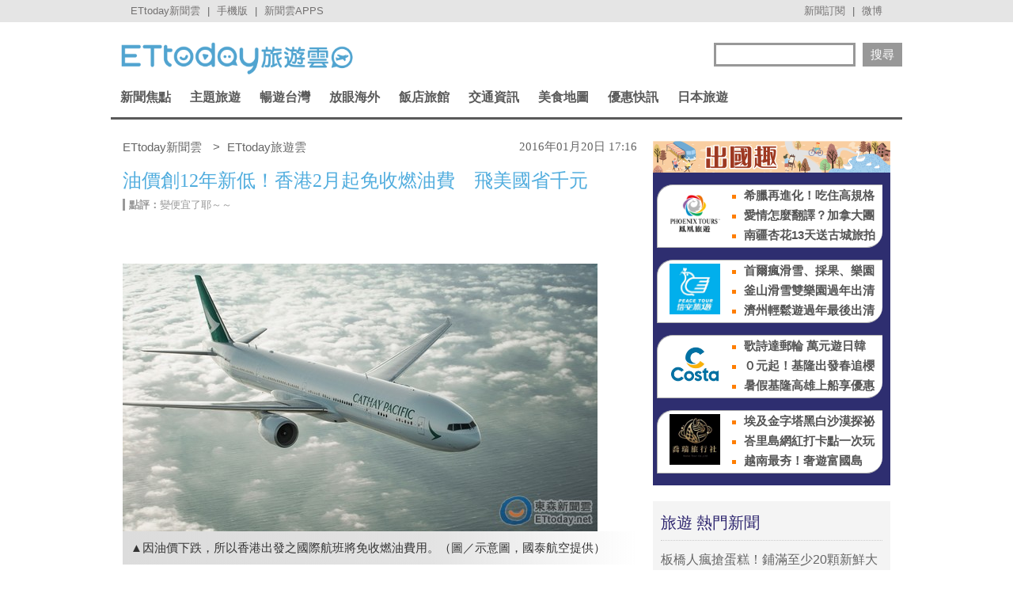

--- FILE ---
content_type: application/javascript;charset=UTF-8
request_url: https://tw.popin.cc/popin_discovery/recommend?mode=new&url=https%3A%2F%2Ftravel.ettoday.net%2Farticle%2F634457.htm&&device=pc&media=www.ettoday.net&extra=mac&agency=popin-tw&topn=50&ad=200&r_category=all&country=tw&redirect=false&uid=fd9d780ba7507e927441769915284824&info=eyJ1c2VyX3RkX29zIjoiTWFjIiwidXNlcl90ZF9vc192ZXJzaW9uIjoiMTAuMTUuNyIsInVzZXJfdGRfYnJvd3NlciI6IkNocm9tZSIsInVzZXJfdGRfYnJvd3Nlcl92ZXJzaW9uIjoiMTMxLjAuMCIsInVzZXJfdGRfc2NyZWVuIjoiMTI4MHg3MjAiLCJ1c2VyX3RkX3ZpZXdwb3J0IjoiMTI4MHg3MjAiLCJ1c2VyX3RkX3VzZXJfYWdlbnQiOiJNb3ppbGxhLzUuMCAoTWFjaW50b3NoOyBJbnRlbCBNYWMgT1MgWCAxMF8xNV83KSBBcHBsZVdlYktpdC81MzcuMzYgKEtIVE1MLCBsaWtlIEdlY2tvKSBDaHJvbWUvMTMxLjAuMC4wIFNhZmFyaS81MzcuMzY7IENsYXVkZUJvdC8xLjA7ICtjbGF1ZGVib3RAYW50aHJvcGljLmNvbSkiLCJ1c2VyX3RkX3JlZmVycmVyIjoiIiwidXNlcl90ZF9wYXRoIjoiL2FydGljbGUvNjM0NDU3Lmh0bSIsInVzZXJfdGRfY2hhcnNldCI6InV0Zi04IiwidXNlcl90ZF9sYW5ndWFnZSI6ImVuLXVzQHBvc2l4IiwidXNlcl90ZF9jb2xvciI6IjI0LWJpdCIsInVzZXJfdGRfdGl0bGUiOiIlRTYlQjIlQjklRTUlODMlQjklRTUlODklQjUxMiVFNSVCOSVCNCVFNiU5NiVCMCVFNCVCRCU4RSVFRiVCQyU4MSVFOSVBNiU5OSVFNiVCOCVBRjIlRTYlOUMlODglRTglQjUlQjclRTUlODUlOEQlRTYlOTQlQjYlRTclODclODMlRTYlQjIlQjklRTglQjIlQkIlRTMlODAlODAlRTklQTMlOUIlRTclQkUlOEUlRTUlOUMlOEIlRTclOUMlODElRTUlOEQlODMlRTUlODUlODMlMjAlN0MlMjBFVHRvZGF5JUU2JTk3JTg1JUU5JTgxJThBJUU5JTlCJUIyJTIwJTdDJTIwRVR0b2RheSVFNiU5NiVCMCVFOCU4MSU5RSVFOSU5QiVCMiIsInVzZXJfdGRfdXJsIjoiaHR0cHM6Ly90cmF2ZWwuZXR0b2RheS5uZXQvYXJ0aWNsZS82MzQ0NTcuaHRtP2Zyb209dHJhdmVsX1JlY29tbU5ld3NfbmV3c2VuZF9QQyIsInVzZXJfdGRfcGxhdGZvcm0iOiJMaW51eCB4ODZfNjQiLCJ1c2VyX3RkX2hvc3QiOiJ0cmF2ZWwuZXR0b2RheS5uZXQiLCJ1c2VyX2RldmljZSI6InBjIiwidXNlcl90aW1lIjoxNzY5OTE1Mjg0ODQzLCJmcnVpdF9ib3hfcG9zaXRpb24iOiIiLCJmcnVpdF9zdHlsZSI6IiJ9&alg=ltr&callback=_p6_a0f90d2f0699
body_size: 74043
content:
_p6_a0f90d2f0699({"author_name":null,"image":"6df65042a036d2fc148e86611325221c.jpg","common_category":["economy","fashion"],"image_url":"https://cdn2.ettoday.net/images/1395/e1395536.jpg","title":"油價創12年新低！香港2月起免收燃油費　飛美國省千元 | ETtoday旅遊雲 | ETtoday新聞雲","category":"旅遊","keyword":[],"url":"https://travel.ettoday.net/article/634457.htm","pubdate":"201601200000000000","related":[],"hot":[{"url":"https://travel.ettoday.net/article/3094180.htm","title":"走春必聽！好事神友會帶你看廟宇百年風華 | ETtoday旅遊雲 | ETtoday新聞雲","image":"72f6851cb255fb1b13a37cf4ed8f6cc7.jpg","pubdate":"202601030000000000","category":"旅遊","safe_text":true,"common_category":["entertainment","social"],"image_url":"https://cdn2.ettoday.net/images/8563/e8563382.jpg","task":"ettoday_travel_https_task","score":67},{"url":"https://travel.ettoday.net/article/3110331.htm","title":"虎航「大量取消飛日本航班」　業者致歉：內部有效資源調度 | ETtoday旅遊雲 | ETtoday新聞雲","image":"46b4b514cf1f573a574119105ab8f151.jpg","pubdate":"202601300000000000","category":"旅遊","safe_text":true,"common_category":["lifestyle","trip"],"image_url":"https://cdn2.ettoday.net/images/8369/e8369752.jpg","task":"ettoday_travel_https_task","score":29},{"url":"https://travel.ettoday.net/article/3098835.htm","title":"屏東「奇幻大津」打造魔幻光影瀑布！2月登場　每日限量1000人 | ETtoday旅遊雲 | ETtoday新聞雲","image":"1dc039b61b7c107d57870e8cbbbfd2e1.jpg","pubdate":"202601100000000000","category":"旅遊","safe_text":true,"common_category":["trip","lifestyle"],"image_url":"https://cdn2.ettoday.net/images/8574/e8574791.jpg","task":"ettoday_travel_https_task","score":3},{"url":"https://travel.ettoday.net/article/3107881.htm","title":"旅行社業績創新高「日本線占4成」　業者：旅客提前半年訂行程 | ETtoday旅遊雲 | ETtoday新聞雲","image":"6734ed082d9e790377dc4f46d210d2d8.jpg","pubdate":"202601260000000000","category":"旅遊","safe_text":true,"common_category":["trip","economy"],"image_url":"https://cdn2.ettoday.net/images/8522/e8522456.jpg","task":"ettoday_travel_https_task","score":2},{"url":"https://travel.ettoday.net/article/3096614.htm","title":"全台規模最大賞櫻盛會！九族櫻花祭「十大必玩」快存起來　從白天花海一路玩到夜櫻火舞 | ETtoday旅遊雲 | ETtoday新聞雲","image":"d77e09e4fa3ace5b5c66eba22ac5ce97.jpg","pubdate":"202601080000000000","category":"旅遊","safe_text":true,"common_category":["trip","business"],"image_url":"https://cdn2.ettoday.net/images/8571/e8571578.jpg","task":"ettoday_travel_https_task","score":1},{"url":"https://travel.ettoday.net/article/3105782.htm","title":"京都北野天滿宮「花開之庭」2月登場　走進夜間沉浸式光影幻境 | ETtoday旅遊雲 | ETtoday新聞雲","image":"ef41092b818fc772c78223db5fa07691.jpg","pubdate":"202601220000000000","category":"旅遊","safe_text":true,"common_category":["fashion","trip"],"image_url":"https://cdn2.ettoday.net/images/8593/e8593195.jpg","task":"ettoday_travel_https_task","score":1},{"url":"https://travel.ettoday.net/article/3098465.htm","title":"2026台中燈會姆明家族來了！7大展區亮點　看全台最高嚕嚕米 | ETtoday旅遊雲 | ETtoday新聞雲","image":"0737190580d947bcf192bdb8962d947b.jpg","pubdate":"202601180000000000","category":"旅遊","safe_text":true,"common_category":["trip","lifestyle"],"image_url":"https://cdn2.ettoday.net/images/8583/e8583121.jpg","task":"ettoday_travel_https_task","score":1},{"url":"https://travel.ettoday.net/article/3105857.htm","title":"雞湯桑邀東京Ramen Mitaba來台快閃　聯名泡系拉麵套餐限時開賣　 | ETtoday旅遊雲 | ETtoday新聞雲","image":"6f88d69b06c0ca055748aaf91f827f17.jpg","pubdate":"202601220000000000","category":"旅遊","safe_text":true,"common_category":["gourmet","trip"],"image_url":"https://cdn2.ettoday.net/images/8593/e8593426.jpg","task":"ettoday_travel_https_task","score":1}],"share":0,"pop":[],"ad":[{"_id":"535734512","title":"【御瑪卡】我們不敢說自己多強 但起碼能滿足你的需求","image":"https://imageaws.popin.cc/ML/abb9d8b951ad049c07f5553f3d205ad4.png","origin_url":"","url":"https://trace.popin.cc/ju/ic?tn=6e22bb022cd37340eb88f5c2f2512e40&trackingid=ce3d198f084b22a0285d9800c196f6f2&acid=33395&data=[base64]&uid=fd9d780ba7507e927441769915284824&mguid=&gprice=ozsbQQKUvyAnq7v_0i1mm_Gv3Ao0cdl18dwfBiu0FDk&pb=d","imp":"","media":"三得利健康網路商店","campaign":"4215424","nid":"535734512","imptrackers":["https://trace.popin.cc/ju/ic?tn=6e22bb022cd37340eb88f5c2f2512e40&trackingid=ce3d198f084b22a0285d9800c196f6f2&acid=33395&data=[base64]&uid=fd9d780ba7507e927441769915284824&mguid="],"clicktrackers":["https://trace.popin.cc/ju/ic?tn=6e22bb022cd37340eb88f5c2f2512e40&trackingid=ce3d198f084b22a0285d9800c196f6f2&acid=33395&data=[base64]&uid=fd9d780ba7507e927441769915284824&mguid=&gprice=ozsbQQKUvyAnq7v_0i1mm_Gv3Ao0cdl18dwfBiu0FDk&pb=d","https://a.popin.cc/popin_redirect/redirect?lp=&data=[base64]&token=ce3d198f084b22a0285d9800c196f6f2&t=1769915286460&uid=fd9d780ba7507e927441769915284824&nc=1&crypto=xLoEwmTxOeTWx_HO6inlFjKRhZrE8dZldMmjF_3_0b8="],"score":0.0026708141169455575,"score2":0.002757075,"privacy":"","trackingid":"ce3d198f084b22a0285d9800c196f6f2","c2":7.658519316464663E-4,"c3":0.0,"image_fit":true,"image_background":0,"c":6.0,"userid":"4A_迪艾思_三得利_御瑪卡"},{"_id":"535863151","title":"有感證書:御瑪卡20倍濃縮+千顆牡蠣鋅 狀態好滿意","image":"https://imageaws.popin.cc/ML/0cb9117f5bebf9ffaef09cd9eabc536e.png","origin_url":"","url":"https://trace.popin.cc/ju/ic?tn=6e22bb022cd37340eb88f5c2f2512e40&trackingid=949e3c16db575f1f20db7e69ac25ff8f&acid=33395&data=[base64]&uid=fd9d780ba7507e927441769915284824&mguid=&gprice=0EpWZAX5dvnrrtEnKYkwwJ5BVAmICCNjdBsbUFSWPVQ&pb=d","imp":"","media":"三得利健康網路商店","campaign":"4215424","nid":"535863151","imptrackers":["https://trace.popin.cc/ju/ic?tn=6e22bb022cd37340eb88f5c2f2512e40&trackingid=949e3c16db575f1f20db7e69ac25ff8f&acid=33395&data=[base64]&uid=fd9d780ba7507e927441769915284824&mguid="],"clicktrackers":["https://trace.popin.cc/ju/ic?tn=6e22bb022cd37340eb88f5c2f2512e40&trackingid=949e3c16db575f1f20db7e69ac25ff8f&acid=33395&data=[base64]&uid=fd9d780ba7507e927441769915284824&mguid=&gprice=0EpWZAX5dvnrrtEnKYkwwJ5BVAmICCNjdBsbUFSWPVQ&pb=d","https://a.popin.cc/popin_redirect/redirect?lp=&data=[base64]&token=949e3c16db575f1f20db7e69ac25ff8f&t=1769915286469&uid=fd9d780ba7507e927441769915284824&nc=1&crypto=xLoEwmTxOeTWx_HO6inlFjKRhZrE8dZldMmjF_3_0b8="],"score":0.002503324095566461,"score2":0.0025841759999999997,"privacy":"","trackingid":"949e3c16db575f1f20db7e69ac25ff8f","c2":7.178224623203278E-4,"c3":0.0,"image_fit":true,"image_background":0,"c":6.0,"userid":"4A_迪艾思_三得利_御瑪卡"},{"_id":"531583338","title":"75%男2週口碑有感！表現自己的時候 別忘記帶御瑪卡","image":"https://imageaws.popin.cc/ML/73f9e00e2afa4569a2ae7ba4c4b6a24b.png","origin_url":"","url":"https://trace.popin.cc/ju/ic?tn=6e22bb022cd37340eb88f5c2f2512e40&trackingid=007688988e2183b6cd70a42606150f2e&acid=33395&data=[base64]&uid=fd9d780ba7507e927441769915284824&mguid=&gprice=ZFrcz-Qv42mIGFlHshR5mi9TAindqCFTSJr71LIX6uU&pb=d","imp":"","media":"三得利健康網路商店","campaign":"4553582","nid":"531583338","imptrackers":["https://trace.popin.cc/ju/ic?tn=6e22bb022cd37340eb88f5c2f2512e40&trackingid=007688988e2183b6cd70a42606150f2e&acid=33395&data=[base64]&uid=fd9d780ba7507e927441769915284824&mguid="],"clicktrackers":["https://trace.popin.cc/ju/ic?tn=6e22bb022cd37340eb88f5c2f2512e40&trackingid=007688988e2183b6cd70a42606150f2e&acid=33395&data=[base64]&uid=fd9d780ba7507e927441769915284824&mguid=&gprice=ZFrcz-Qv42mIGFlHshR5mi9TAindqCFTSJr71LIX6uU&pb=d","https://a.popin.cc/popin_redirect/redirect?lp=&data=[base64]&token=007688988e2183b6cd70a42606150f2e&t=1769915286488&uid=fd9d780ba7507e927441769915284824&nc=1&crypto=xLoEwmTxOeTWx_HO6inlFjKRhZrE8dZldMmjF_3_0b8="],"score":0.00220224594241149,"score2":0.002273373,"privacy":"","trackingid":"007688988e2183b6cd70a42606150f2e","c2":6.314911297522485E-4,"c3":0.0,"image_fit":true,"image_background":0,"c":6.0,"userid":"4A_迪艾思_三得利_御瑪卡"},{"_id":"535734541","title":"年末最大檔！ 幫寒冷的冬日加溫就靠三得利御瑪卡撐腰","image":"https://imageaws.popin.cc/ML/a9a4e1f33b0e30499948e1956161da91.png","origin_url":"","url":"https://trace.popin.cc/ju/ic?tn=6e22bb022cd37340eb88f5c2f2512e40&trackingid=e9fdfbcc32916a38db58ff94fd671ad6&acid=33395&data=[base64]&uid=fd9d780ba7507e927441769915284824&mguid=&gprice=O481x7xVykltsexjuEBu3OJ64MobmUegoEspmARjQJM&pb=d","imp":"","media":"三得利健康網路商店","campaign":"4215424","nid":"535734541","imptrackers":["https://trace.popin.cc/ju/ic?tn=6e22bb022cd37340eb88f5c2f2512e40&trackingid=e9fdfbcc32916a38db58ff94fd671ad6&acid=33395&data=[base64]&uid=fd9d780ba7507e927441769915284824&mguid="],"clicktrackers":["https://trace.popin.cc/ju/ic?tn=6e22bb022cd37340eb88f5c2f2512e40&trackingid=e9fdfbcc32916a38db58ff94fd671ad6&acid=33395&data=[base64]&uid=fd9d780ba7507e927441769915284824&mguid=&gprice=O481x7xVykltsexjuEBu3OJ64MobmUegoEspmARjQJM&pb=d","https://a.popin.cc/popin_redirect/redirect?lp=&data=[base64]&token=e9fdfbcc32916a38db58ff94fd671ad6&t=1769915286497&uid=fd9d780ba7507e927441769915284824&nc=1&crypto=xLoEwmTxOeTWx_HO6inlFjKRhZrE8dZldMmjF_3_0b8="],"score":0.001891560214044053,"score2":0.001952653,"privacy":"","trackingid":"e9fdfbcc32916a38db58ff94fd671ad6","c2":5.424012779258192E-4,"c3":0.0,"image_fit":true,"image_background":0,"c":6.0,"userid":"4A_迪艾思_三得利_御瑪卡"},{"_id":"496800436","title":"2026美肌新趨勢「外泌體＋矽谷電波X」聯手，開啟高階養膚新世代","image":"https://imageaws.popin.cc/ML/10f03ededc70e4070459041fa5089738.png","origin_url":"","url":"https://trace.popin.cc/ju/ic?tn=6e22bb022cd37340eb88f5c2f2512e40&trackingid=c9839517ebec3974644aa82aecbd863a&acid=24961&data=[base64]&uid=fd9d780ba7507e927441769915284824&mguid=&gprice=SdTO4PKImFgQ4qPrACblXTH8Oyyay90cmi7g77GL1wk&pb=d","imp":"","media":"矽谷電波X","campaign":"4299028","nid":"496800436","imptrackers":["https://trace.popin.cc/ju/ic?tn=6e22bb022cd37340eb88f5c2f2512e40&trackingid=c9839517ebec3974644aa82aecbd863a&acid=24961&data=[base64]&uid=fd9d780ba7507e927441769915284824&mguid="],"clicktrackers":["https://trace.popin.cc/ju/ic?tn=6e22bb022cd37340eb88f5c2f2512e40&trackingid=c9839517ebec3974644aa82aecbd863a&acid=24961&data=[base64]&uid=fd9d780ba7507e927441769915284824&mguid=&gprice=SdTO4PKImFgQ4qPrACblXTH8Oyyay90cmi7g77GL1wk&pb=d","https://a.popin.cc/popin_redirect/redirect?lp=&data=[base64]&token=c9839517ebec3974644aa82aecbd863a&t=1769915286506&uid=fd9d780ba7507e927441769915284824&nc=1&crypto=xLoEwmTxOeTWx_HO6inlFjKRhZrE8dZldMmjF_3_0b8="],"score":0.00175390263162086,"score2":0.0018105500000000002,"privacy":"","trackingid":"c9839517ebec3974644aa82aecbd863a","c2":6.286614807322621E-4,"c3":0.0,"image_fit":true,"image_background":0,"c":4.8,"userid":"沃醫學_Sylfirm矽谷電波"},{"_id":"468023979","title":"想告別臉上肝斑？年底前聚會靠矽谷電波X養出好膚質，溫和除斑不怕復發","image":"https://imageaws.popin.cc/ML/3fb83d42f6f4bba2a8e4f13d924c7172.png","origin_url":"","url":"https://trace.popin.cc/ju/ic?tn=6e22bb022cd37340eb88f5c2f2512e40&trackingid=92fcf6a528fd6b4b0001412dabbd883a&acid=24961&data=[base64]&uid=fd9d780ba7507e927441769915284824&mguid=&gprice=91SxsjpUBXXdIf1nQ0QSsvz-d4tw4u4FYzMFA5NCV_A&pb=d","imp":"","media":"矽谷電波X","campaign":"4127143","nid":"468023979","imptrackers":["https://trace.popin.cc/ju/ic?tn=6e22bb022cd37340eb88f5c2f2512e40&trackingid=92fcf6a528fd6b4b0001412dabbd883a&acid=24961&data=[base64]&uid=fd9d780ba7507e927441769915284824&mguid="],"clicktrackers":["https://trace.popin.cc/ju/ic?tn=6e22bb022cd37340eb88f5c2f2512e40&trackingid=92fcf6a528fd6b4b0001412dabbd883a&acid=24961&data=[base64]&uid=fd9d780ba7507e927441769915284824&mguid=&gprice=91SxsjpUBXXdIf1nQ0QSsvz-d4tw4u4FYzMFA5NCV_A&pb=d","https://a.popin.cc/popin_redirect/redirect?lp=&data=[base64]&token=92fcf6a528fd6b4b0001412dabbd883a&t=1769915286515&uid=fd9d780ba7507e927441769915284824&nc=1&crypto=xLoEwmTxOeTWx_HO6inlFjKRhZrE8dZldMmjF_3_0b8="],"score":0.0015171095597442015,"score2":0.001566109,"privacy":"","trackingid":"92fcf6a528fd6b4b0001412dabbd883a","c2":4.350307281129062E-4,"c3":0.0,"image_fit":true,"image_background":0,"c":6.0,"userid":"沃醫學_Sylfirm矽谷電波"},{"_id":"661e6535324ed172b08b4568","dsp":"appier","title":"楓之谷世界 Artale，四轉開放最快的成長機會！","image":"https://cr.adsappier.com/i/074d8179-1862-4fb1-9e12-1101fc3ae133/wzL8xbd_1769050339022_0.jpeg","origin_url":"https://tw.c.appier.net/xclk?bidobjid=aaaLcI8OBtWrJ18VlsN-aQ&cid=UT1gSoEXQL-tBE-pl1JEBQ&crid=S6zSxu2iSfypZarpc317Eg&crpid=vDCJ6k6qSxulLT08yjHQeg&soid=WYaH&partner_id=0ZbOxc8zecjd&bx=Cylxwnu_706PKqwzorwQo0fx20uxoPG-uY79uqa1JLlNJYi-KYiRJbOfwHf9UYiRu1x1c8sRuqaRK4lNZLM12qu-uYOPuqa1U8Squ1x1U8A121uVo4u-uYOPJ1u_uqGxKqGsKqZ9o4lO&ui=CylYc8Myuqa1or69orfVKqMmKqIV2qaVo4lO&consent=1&ddhh=onRx","url":"https://a.popin.cc/popin_redirect/redirect?lp=https%3A%2F%2Ftw.c.appier.net%2Fxclk%3Fbidobjid%3DaaaLcI8OBtWrJ18VlsN-aQ%26cid%3DUT1gSoEXQL-tBE-pl1JEBQ%26crid%3DS6zSxu2iSfypZarpc317Eg%26crpid%3DvDCJ6k6qSxulLT08yjHQeg%26soid%3DWYaH%26partner_id%3D0ZbOxc8zecjd%26bx%3DCylxwnu_706PKqwzorwQo0fx20uxoPG-uY79uqa1JLlNJYi-KYiRJbOfwHf9UYiRu1x1c8sRuqaRK4lNZLM12qu-uYOPuqa1U8Squ1x1U8A121uVo4u-uYOPJ1u_uqGxKqGsKqZ9o4lO%26ui%3DCylYc8Myuqa1or69orfVKqMmKqIV2qaVo4lO%26consent%3D1%26ddhh%3DonRx&data=[base64]&token=777fed237b16ace9b575&t=1769915286442&uid=fd9d780ba7507e927441769915284824&crypto=xLoEwmTxOeTWx_HO6inlFjKRhZrE8dZldMmjF_3_0b8=","imp":"https://a.popin.cc/popin_redirect/redirect?lp=&data=[base64]&token=777fed237b16ace9b575&t=1769915286442&uid=fd9d780ba7507e927441769915284824&type=imp","media":"MapleStory Worlds","campaign":"661e62fd324ed12b388b4567","nid":"661e6535324ed172b08b4568","imptrackers":["https://ss-jp2.appiersig.com/winshowimg?bidobjid=aaaLcI8OBtWrJ18VlsN-aQ&cid=UT1gSoEXQL-tBE-pl1JEBQ&crid=S6zSxu2iSfypZarpc317Eg&crpid=vDCJ6k6qSxulLT08yjHQeg&soid=WYaH&partner_id=0ZbOxc8zecjd&bx=Cylxwnu_706PKqwzorwQo0fx20uxoPG-uY79uqa1JLlNJYi-KYiRJbOfwHf9UYiRu1x1c8sRuqaRK4lNZLM12qu-uYOPuqa1U8Squ1x1U8A121uVo4u-uYOPJ1u_uqGxKqGsKqZ9o4lO&ui=CylYc8Myuqa1or69orfVKqMmKqIV2qaVo4lO&consent=1&ddhh=onRx&price=0.048369168090820314","https://vst.c.appier.net/w?cid=UT1gSoEXQL-tBE-pl1JEBQ&crid=S6zSxu2iSfypZarpc317Eg&crpid=vDCJ6k6qSxulLT08yjHQeg&bidobjid=aaaLcI8OBtWrJ18VlsN-aQ&partner_id=0ZbOxc8zecjd&tracking_ns=622d4f6d43bf814&consent=1&w=1","https://gocm.c.appier.net/popin","https://abr.ge/@maplestoryworlds/appier?click_id=UT1gSoEXQL-tBE-pl1JEBQ.aaaLcI8OBtWrJ18VlsN-aQ&sub_id=appier_broad&sub_id_1=0ZbOxc8zecjd&sub_id_2=travel.ettoday.net&campaign=1-1_gl_tw_250424&campaign_id=1-1_gl_tw_258751c1d2489a&ad_creative=gl_artale_ev_4thjob_levup&ad_creative_id=gl_artale_eva8334b42258a&ad_group=appier_broad&ad_group_id=appier_broad1a7258a7b5f1&content=pc_tw&routing_short_id=932k2p&term=gl_artale_ev_4thjob_levup&tracking_template_id=6bf7ca38a3b590672c1cfbfe0abb57e9&ad_type=view&_atrk_c=UT1gSoEXQL-tBE-pl1JEBQ&_atrk_cr=S6zSxu2iSfypZarpc317Eg&_atrk_pt=0ZbOxc8zecjd&_atrk_bi=aaaLcI8OBtWrJ18VlsN-aQ","https://mt-usw.appiersig.com/event?bidobjid=aaaLcI8OBtWrJ18VlsN-aQ&cid=UT1gSoEXQL-tBE-pl1JEBQ&oid=TbOw08gTQ3SyhML0FPS_pA&partner_id=0ZbOxc8zecjd&s2s=0&event=show&loc=show&dm=&osv=10.15.7.0&adj=0&cn=0JLlNJYi-KYiRJbOfwHf9UYiR&url=[base64]"],"clicktrackers":[],"score":0.001479969491710015,"score2":0.001479969491710015,"privacy":"","image_fit":true},{"_id":"537003478","title":"[御瑪卡]讓男人不再逃避 正面對決","image":"https://imageaws.popin.cc/ML/1c613f76b884634a0c5d40d068f96dc3.png","origin_url":"","url":"https://trace.popin.cc/ju/ic?tn=6e22bb022cd37340eb88f5c2f2512e40&trackingid=ad3f69fe7511c1e4f28ed6b84d9cf270&acid=33395&data=[base64]&uid=fd9d780ba7507e927441769915284824&mguid=&gprice=mOgMNukeA14D3auZgMz1g_VPmzk_ajy970-7tNvrbQ4&pb=d","imp":"","media":"三得利健康網路商店","campaign":"4215424","nid":"537003478","imptrackers":["https://trace.popin.cc/ju/ic?tn=6e22bb022cd37340eb88f5c2f2512e40&trackingid=ad3f69fe7511c1e4f28ed6b84d9cf270&acid=33395&data=[base64]&uid=fd9d780ba7507e927441769915284824&mguid="],"clicktrackers":["https://trace.popin.cc/ju/ic?tn=6e22bb022cd37340eb88f5c2f2512e40&trackingid=ad3f69fe7511c1e4f28ed6b84d9cf270&acid=33395&data=[base64]&uid=fd9d780ba7507e927441769915284824&mguid=&gprice=mOgMNukeA14D3auZgMz1g_VPmzk_ajy970-7tNvrbQ4&pb=d","https://a.popin.cc/popin_redirect/redirect?lp=&data=[base64]&token=ad3f69fe7511c1e4f28ed6b84d9cf270&t=1769915286524&uid=fd9d780ba7507e927441769915284824&nc=1&crypto=xLoEwmTxOeTWx_HO6inlFjKRhZrE8dZldMmjF_3_0b8="],"score":0.0013125049245666306,"score2":0.0013548960000000002,"privacy":"","trackingid":"ad3f69fe7511c1e4f28ed6b84d9cf270","c2":3.763616841752082E-4,"c3":0.0,"image_fit":true,"image_background":0,"c":6.0,"userid":"4A_迪艾思_三得利_御瑪卡"},{"_id":"413565764","title":"不只對肝斑有用！皮膚科醫生大推「矽谷電波Ｘ」淡斑同步修復養膚","image":"https://imageaws.popin.cc/ML/78450fd832b8ca76140b531549f6e802.png","origin_url":"","url":"https://trace.popin.cc/ju/ic?tn=6e22bb022cd37340eb88f5c2f2512e40&trackingid=9e9448f740db17fe3f0da5e99b443839&acid=24961&data=[base64]&uid=fd9d780ba7507e927441769915284824&mguid=&gprice=trB1XroxJtzGO9L0-0fHtio2dCoD6e_rPMY7gbq_EC0&pb=d","imp":"","media":"矽谷電波X","campaign":"3645968","nid":"413565764","imptrackers":["https://trace.popin.cc/ju/ic?tn=6e22bb022cd37340eb88f5c2f2512e40&trackingid=9e9448f740db17fe3f0da5e99b443839&acid=24961&data=[base64]&uid=fd9d780ba7507e927441769915284824&mguid="],"clicktrackers":["https://trace.popin.cc/ju/ic?tn=6e22bb022cd37340eb88f5c2f2512e40&trackingid=9e9448f740db17fe3f0da5e99b443839&acid=24961&data=[base64]&uid=fd9d780ba7507e927441769915284824&mguid=&gprice=trB1XroxJtzGO9L0-0fHtio2dCoD6e_rPMY7gbq_EC0&pb=d","https://a.popin.cc/popin_redirect/redirect?lp=&data=[base64]&token=9e9448f740db17fe3f0da5e99b443839&t=1769915286533&uid=fd9d780ba7507e927441769915284824&nc=1&crypto=xLoEwmTxOeTWx_HO6inlFjKRhZrE8dZldMmjF_3_0b8="],"score":0.0011193437069988124,"score2":0.001155496,"privacy":"","trackingid":"9e9448f740db17fe3f0da5e99b443839","c2":4.5852898620069027E-4,"c3":0.0,"image_fit":true,"image_background":0,"c":4.2,"userid":"沃醫學_Sylfirm矽谷電波"},{"_id":"67a42ccb324ed151a58b4569","dsp":"breaktime","title":"踩著空氣，邁向極限，讓每一步都輕盈有力","image":"https://tpc.googlesyndication.com/pimgad/15298232671683187227?","origin_url":"https://tinyurl.com/2y4mq3nt","url":"https://a.popin.cc/popin_redirect/redirect?lp=https%3A%2F%2Ftinyurl.com%2F2y4mq3nt&data=[base64]&token=0993f5cfa321b05f9174&t=1769915286451&uid=fd9d780ba7507e927441769915284824&crypto=xLoEwmTxOeTWx_HO6inlFjKRhZrE8dZldMmjF_3_0b8=","imp":"https://a.popin.cc/popin_redirect/redirect?lp=&data=[base64]&token=0993f5cfa321b05f9174&t=1769915286451&uid=fd9d780ba7507e927441769915284824&type=imp","media":"NIKE AIR MAX","campaign":"67a42b37324ed1fe838b456c","nid":"67a42ccb324ed151a58b4569","imptrackers":[],"clicktrackers":[],"score":9.179211986432051E-4,"score2":9.179211986432051E-4,"privacy":"","image_fit":true,"nurl":"https://internal-test.com/win-notice"}],"ad_video":[],"ad_image":[],"ad_wave":[],"ad_vast_wave":[],"ad_reserved":[],"ad_reserved_video":[],"ad_reserved_image":[],"ad_reserved_wave":[],"recommend":[{"url":"https://travel.ettoday.net/article/3110948.htm","title":"住台北車站商旅「床墊上都是蟲」！網友崩潰：蟲還爬進包包 | ETtoday旅遊雲 | ETtoday新聞雲","image":"017231ed1777d827162f8caf5049def7.jpg","pubdate":"202601310000000000","category":"台灣","safe_text":true,"common_category":["social","lifestyle"],"image_url":"https://cdn2.ettoday.net/images/8606/e8606216.jpg","task":"ettoday_travel_https_task","score":243},{"url":"https://travel.ettoday.net/article/3103214.htm","title":"板橋人瘋搶蛋糕！鋪滿至少20顆新鮮大草莓　一天只賣4小時 | ETtoday旅遊雲 | ETtoday新聞雲","image":"22a95f18e2fc792fb851158da54900b1.jpg","pubdate":"202601310000000000","category":"美食","safe_text":true,"common_category":["gourmet","lifestyle"],"image_url":"https://cdn2.ettoday.net/images/8586/e8586640.jpg","task":"ettoday_travel_https_task","score":130},{"url":"https://travel.ettoday.net/article/3110623.htm","title":"君悅酒店「天龍國水餃」每顆77元　台北市6區居民用餐享9折 | ETtoday旅遊雲 | ETtoday新聞雲","image":"4b6f6688d378813349c01effa0b8bf7e.jpg","pubdate":"202601300000000000","category":"美食","safe_text":true,"common_category":["gourmet","trip"],"image_url":"https://cdn2.ettoday.net/images/8605/e8605479.jpg","task":"ettoday_travel_https_task","score":130},{"url":"https://travel.ettoday.net/article/3110354.htm","title":"桃園「後湖溪生態園區」2/19試營運　湖畔咖啡屋、景觀平台搶先看 | ETtoday旅遊雲 | ETtoday新聞雲","image":"17f57094b5f7ecd1f1dc90c26bb691a5.jpg","pubdate":"202601300000000000","category":"台灣","safe_text":true,"common_category":["trip","business"],"image_url":"https://cdn2.ettoday.net/images/8604/e8604653.jpg","task":"ettoday_travel_https_task","score":92},{"url":"https://travel.ettoday.net/article/3110997.htm","title":"北車商旅爆「床蝨爬滿床墊」！業者急封房道歉：商討補償 | ETtoday旅遊雲 | ETtoday新聞雲","image":"70e5134bcec2c0acff19797afa584dd8.jpg","pubdate":"202601310000000000","category":"台灣","safe_text":false,"common_category":["lifestyle","social"],"image_url":"https://cdn2.ettoday.net/images/8606/e8606365.jpg","task":"ettoday_travel_https_task","score":78},{"url":"https://travel.ettoday.net/article/3110617.htm","title":"愛心梅樹藏這！北投「奇岩綠地」33株梅花綻放　北市10處花況一覽 | ETtoday旅遊雲 | ETtoday新聞雲","image":"5f066127f395014a35a57e7096f0de1d.jpg","pubdate":"202602010000000000","category":"台灣","safe_text":true,"common_category":["trip","lifestyle"],"image_url":"https://cdn2.ettoday.net/images/8605/e8605478.jpg","task":"ettoday_travel_https_task","score":72},{"url":"https://travel.ettoday.net/article/3094180.htm","title":"走春必聽！好事神友會帶你看廟宇百年風華 | ETtoday旅遊雲 | ETtoday新聞雲","image":"72f6851cb255fb1b13a37cf4ed8f6cc7.jpg","pubdate":"202601030000000000","category":"旅遊","safe_text":true,"common_category":["entertainment","social"],"image_url":"https://cdn2.ettoday.net/images/8563/e8563382.jpg","task":"ettoday_travel_https_task","score":67},{"url":"https://travel.ettoday.net/article/3109944.htm","title":"百道港點吃到飽660元　路易莎新品牌「隱岳閣」1/31開幕 | ETtoday旅遊雲 | ETtoday新聞雲","image":"e2605f71b92c7508b859b813fab612c2.jpg","pubdate":"202601290000000000","category":"美食","safe_text":true,"common_category":["gourmet","lifestyle"],"image_url":"https://cdn2.ettoday.net/images/8603/e8603595.jpg","task":"ettoday_travel_https_task","score":64},{"url":"https://travel.ettoday.net/article/3110547.htm","title":"大湖草莓進入盛產期　果大量多、採果免預約「10家特色」一次看 | ETtoday旅遊雲 | ETtoday新聞雲","image":"49b1a181fb030a191034d09980724619.jpg","pubdate":"202601310000000000","category":"台灣","safe_text":false,"common_category":["lifestyle","business"],"image_url":"https://cdn2.ettoday.net/images/8605/e8605235.png","task":"ettoday_travel_https_task","score":62},{"url":"https://travel.ettoday.net/article/3110663.htm","title":"內湖最美咖啡廳Moooon River 2/5拆除　這3天出清家具設備 | ETtoday旅遊雲 | ETtoday新聞雲","image":"818bb725d070d72eb12a81af6b2079f6.jpg","pubdate":"202601300000000000","category":"美食","safe_text":true,"common_category":["lifestyle","economy"],"image_url":"https://cdn2.ettoday.net/images/8541/e8541593.jpg","task":"ettoday_travel_https_task","score":45},{"url":"https://travel.ettoday.net/article/3110031.htm","title":"20多道菜色無限供應　桃園航棧Express推清粥小菜吃到飽 | ETtoday旅遊雲 | ETtoday新聞雲","image":"8292805a128d0482e863b4083ff8b0bf.jpg","pubdate":"202601290000000000","category":"美食","safe_text":true,"common_category":["gourmet","trip"],"image_url":"https://cdn2.ettoday.net/images/8603/e8603887.jpg","task":"ettoday_travel_https_task","score":43},{"url":"https://travel.ettoday.net/article/3104820.htm","title":"七龍珠「40座巨型角色立像」進駐華山！重現經典對戰名場面 | ETtoday旅遊雲 | ETtoday新聞雲","image":"d382bfc261e4fb9c0ba68c837b414a12.jpg","pubdate":"202601300000000000","category":"台灣","safe_text":true,"common_category":["lifestyle","trip"],"image_url":"https://cdn2.ettoday.net/images/8590/e8590648.jpg","task":"ettoday_travel_https_task","score":32},{"url":"https://travel.ettoday.net/article/3106356.htm","title":"國宴指定甜點！萬華夜市「飛碟燒」獨家模具烤出焦香脆邊 | ETtoday旅遊雲 | ETtoday新聞雲","image":"b1907baa2fc183c8f59bb4da5b24bb98.jpg","pubdate":"202601300000000000","category":"美食","safe_text":true,"common_category":["lifestyle","gourmet"],"image_url":"https://cdn2.ettoday.net/images/8594/e8594564.jpg","task":"ettoday_travel_https_task","score":30},{"url":"https://travel.ettoday.net/article/3110273.htm","title":"姓名有「馬」享優惠！中3個免費住六福莊　還送早餐、玩樂園 | ETtoday旅遊雲 | ETtoday新聞雲","image":"758ed9aa17a83ee39b46929fbcc86a5d.jpg","pubdate":"202601300000000000","category":"台灣","safe_text":true,"common_category":["trip","lifestyle"],"image_url":"https://cdn2.ettoday.net/images/8604/e8604475.jpg","task":"ettoday_travel_https_task","score":30},{"url":"https://travel.ettoday.net/article/3110331.htm","title":"虎航「大量取消飛日本航班」　業者致歉：內部有效資源調度 | ETtoday旅遊雲 | ETtoday新聞雲","image":"46b4b514cf1f573a574119105ab8f151.jpg","pubdate":"202601300000000000","category":"旅遊","safe_text":true,"common_category":["lifestyle","trip"],"image_url":"https://cdn2.ettoday.net/images/8369/e8369752.jpg","task":"ettoday_travel_https_task","score":29},{"url":"https://travel.ettoday.net/article/3110546.htm","title":"竹竹苗桃居民晚餐打7折　新竹喜來登Buffet優惠2/23登場 | ETtoday旅遊雲 | ETtoday新聞雲","image":"9bfb0f40a93a840970a348e4d7a43f57.jpg","pubdate":"202601300000000000","category":"美食","safe_text":true,"common_category":["gourmet","trip"],"image_url":"https://cdn2.ettoday.net/images/8210/e8210669.jpg","task":"ettoday_travel_https_task","score":28},{"url":"https://travel.ettoday.net/article/3110953.htm","title":"嘉義30年渡假村宣布3月結束營業　嘆：人力短缺招聘困難 | ETtoday旅遊雲 | ETtoday新聞雲","image":"ec09f82f8dada704c6557fa3c1613ec2.jpg","pubdate":"202601310000000000","category":"台灣","safe_text":true,"common_category":["economy","lifestyle"],"image_url":"https://cdn2.ettoday.net/images/8606/e8606248.jpg","task":"ettoday_travel_https_task","score":28},{"url":"https://travel.ettoday.net/article/3110869.htm","title":"屏東熱博10展區亮點搶先看　有「跳跳馬彩繪稻田」、瓜果長廊 | ETtoday旅遊雲 | ETtoday新聞雲","image":"0737f854764647ae39eed435fc1bacad.jpg","pubdate":"202601310000000000","category":"台灣","safe_text":true,"common_category":["trip","fashion"],"image_url":"https://cdn2.ettoday.net/images/8606/e8606043.jpg","task":"ettoday_travel_https_task","score":26},{"url":"https://travel.ettoday.net/article/3110482.htm","title":"早午餐吃日式烤魚定食　初魚新品牌「朝炭」進駐民生社區 | ETtoday旅遊雲 | ETtoday新聞雲","image":"1e5a7f73cb42be96fec839ffcab0f66d.jpg","pubdate":"202601300000000000","category":"美食","safe_text":true,"common_category":["gourmet","lifestyle"],"image_url":"https://cdn2.ettoday.net/images/8605/e8605124.jpg","task":"ettoday_travel_https_task","score":25},{"url":"https://travel.ettoday.net/article/3100764.htm","title":"必比登推介、隱身永和菜市場暗巷　55年四川燃麵開到深夜 | ETtoday旅遊雲 | ETtoday新聞雲","image":"e1f41acffa9f8173703411b71d87f6cd.jpg","pubdate":"202601260000000000","category":"美食","safe_text":true,"common_category":["gourmet","lifestyle"],"image_url":"https://cdn2.ettoday.net/images/8580/e8580162.png","task":"ettoday_travel_https_task","score":25},{"url":"https://travel.ettoday.net/article/3110432.htm","title":"台北「樂活夜櫻季」今點燈！寒櫻初綻放　過年期間最美 | ETtoday旅遊雲 | ETtoday新聞雲","image":"59dd35c23d551cc64e28ffefbf9dcb2f.jpg","pubdate":"202601300000000000","category":"台灣","safe_text":true,"common_category":["trip","lifestyle"],"image_url":"https://cdn2.ettoday.net/images/8604/e8604917.jpg","task":"ettoday_travel_https_task","score":24},{"url":"https://travel.ettoday.net/article/3110314.htm","title":"全球僅30國70顆！九九峰氦氣球漏夜組裝完成　充氣成形提前亮相 | ETtoday旅遊雲 | ETtoday新聞雲","image":"e40076512a5d22eb49bab6508df3db8f.jpg","pubdate":"202601300000000000","category":"台灣","safe_text":true,"common_category":["lifestyle","economy"],"image_url":"https://cdn2.ettoday.net/images/8604/e8604567.jpg","task":"ettoday_travel_https_task","score":24},{"url":"https://travel.ettoday.net/article/3095548.htm","title":"邰哥推薦台北平價鑊氣熱炒！50年老店還有兩種白飯吃到飽 | ETtoday旅遊雲 | ETtoday新聞雲","image":"c30b78ca232e67740a47fb0bd36df37b.jpg","pubdate":"202601260000000000","category":"美食","safe_text":true,"common_category":["gourmet","lifestyle"],"image_url":"https://cdn2.ettoday.net/images/8566/e8566147.jpg","task":"ettoday_travel_https_task","score":22},{"url":"https://travel.ettoday.net/article/3106194.htm","title":"一張百元鈔就能點滿整桌！嘉義無名小吃滷肉飯＋雞湯只要50 | ETtoday旅遊雲 | ETtoday新聞雲","image":"8fafc79b95c60d48df353a1d6d39672d.jpg","pubdate":"202601310000000000","category":"美食","safe_text":true,"common_category":["gourmet","trip"],"image_url":"https://cdn2.ettoday.net/images/8594/e8594094.jpg","task":"ettoday_travel_https_task","score":20},{"url":"https://travel.ettoday.net/article/3109893.htm","title":"獨／奇美埃及展首日「法老貓扭蛋」中午就搶光　館方：協調補貨中 | ETtoday旅遊雲 | ETtoday新聞雲","image":"cc9f73de1846bf8b83813abfa8fce458.jpg","pubdate":"202601290000000000","category":"台灣","safe_text":true,"common_category":["fashion","lifestyle"],"image_url":"https://cdn2.ettoday.net/images/8603/e8603554.jpg","task":"ettoday_travel_https_task","score":18},{"url":"https://travel.ettoday.net/article/3111004.htm","title":"添好運港點吃到飽2月續辦　台中、高雄2分店開放訂位 | ETtoday旅遊雲 | ETtoday新聞雲","image":"50bb2755e6c1d7587fb50b1a2e6452cf.jpg","pubdate":"202601310000000000","category":"美食","safe_text":true,"common_category":["trip","business"],"image_url":"https://cdn2.ettoday.net/images/7457/e7457714.jpg","task":"ettoday_travel_https_task","score":16},{"url":"https://travel.ettoday.net/article/3110042.htm","title":"屏東奇幻大津「10大燈區」搶先看　夜遊瀑布每天限量1千人 | ETtoday旅遊雲 | ETtoday新聞雲","image":"adb870210a98aa0d8de6dc1f7b14871c.jpg","pubdate":"202601290000000000","category":"台灣","safe_text":true,"common_category":["trip","lifestyle"],"image_url":"https://cdn2.ettoday.net/images/8603/e8603970.jpg","task":"ettoday_travel_https_task","score":14},{"url":"https://travel.ettoday.net/article/3110900.htm","title":"花蓮春節訂房僅3成「開1天虧1天」　怡園渡假村2月起暫停營業 | ETtoday旅遊雲 | ETtoday新聞雲","image":"9f310e458f38434a3577e44da3d6bdc0.jpg","pubdate":"202601310000000000","category":"台灣","safe_text":false,"common_category":["trip","lifestyle"],"image_url":"https://cdn2.ettoday.net/images/8606/e8606098.jpg","task":"ettoday_travel_https_task","score":14},{"url":"https://travel.ettoday.net/article/3102842.htm","title":"200元爽嗑主餐＋40道精緻小菜吃到飽！新莊平價韓式料理 | ETtoday旅遊雲 | ETtoday新聞雲","image":"1e5c3db607ed2fb43298431990be33d5.jpg","pubdate":"202601280000000000","category":"美食","safe_text":false,"common_category":["gourmet","lifestyle"],"image_url":"https://cdn2.ettoday.net/images/8585/e8585639.jpg","task":"ettoday_travel_https_task","score":13},{"url":"https://travel.ettoday.net/article/3104110.htm","title":"苗栗「後龍百變影城」1/29開幕！首日免門票　設施亮點搶先看 | ETtoday旅遊雲 | ETtoday新聞雲","image":"a0510f678dbc8e92ba2583e801fd5100.jpg","pubdate":"202601200000000000","category":"台灣","safe_text":true,"common_category":["trip","business"],"image_url":"https://cdn2.ettoday.net/images/8588/e8588737.jpg","task":"ettoday_travel_https_task","score":11},{"url":"https://travel.ettoday.net/article/3107897.htm","title":"韓國必去ARTE MUSEUM落腳高雄　打造五感沉浸式體驗 | ETtoday旅遊雲 | ETtoday新聞雲","image":"e9f43858804f0a7a05ae3771a0cdb9a1.jpg","pubdate":"202601260000000000","category":"台灣","safe_text":true,"common_category":["business","trip"],"image_url":"https://cdn2.ettoday.net/images/8598/e8598749.jpg","task":"ettoday_travel_https_task","score":11},{"url":"https://travel.ettoday.net/article/3104917.htm","title":"雞肉串只賣10元！宜蘭30年老字號炸物攤　還能吃到50元香雞排 | ETtoday旅遊雲 | ETtoday新聞雲","image":"330d2669c8a7dd08348bba58c3d03045.jpg","pubdate":"202602010000000000","category":"美食","safe_text":true,"common_category":["gourmet","lifestyle"],"image_url":"https://cdn2.ettoday.net/images/8590/e8590865.jpg","task":"ettoday_travel_https_task","score":10},{"url":"https://travel.ettoday.net/article/3106971.htm","title":"高雄市中心「免費落羽松景點」現在正美　湖水倒映樹林如在國外 | ETtoday旅遊雲 | ETtoday新聞雲","image":"52bcd8b7b7bd9e984c29597be54fe3a2.jpg","pubdate":"202601240000000000","category":"台灣","safe_text":true,"common_category":["trip","lifestyle"],"image_url":"https://cdn2.ettoday.net/images/8596/e8596054.jpg","task":"ettoday_travel_https_task","score":10},{"url":"https://travel.ettoday.net/article/3100366.htm","title":"義大利老闆親手做！通化夜市正宗提拉米蘇只賣50元　加酒版更香 | ETtoday旅遊雲 | ETtoday新聞雲","image":"935cedb3c500477d7a210045037e50f2.jpg","pubdate":"202601270000000000","category":"美食","safe_text":true,"common_category":["gourmet","lifestyle"],"image_url":"https://cdn2.ettoday.net/images/8579/e8579174.jpg","task":"ettoday_travel_https_task","score":10},{"url":"https://travel.ettoday.net/article/3079527.htm","title":"鹽埕古宅餐酒館！冬瓜茶變身法式水果凍、麻奶紙包魚超下飯 | ETtoday旅遊雲 | ETtoday新聞雲","image":"e4bc2a49d6cffec190549a87015ca22d.jpg","pubdate":"202601250000000000","category":"美食","safe_text":true,"common_category":["gourmet","lifestyle"],"image_url":"https://cdn2.ettoday.net/images/8524/e8524921.jpg","task":"ettoday_travel_https_task","score":8},{"url":"https://travel.ettoday.net/article/3107987.htm","title":"超人力霸王氣墊樂園明起登場　關渡1500坪擬真恐龍展至明年 | ETtoday旅遊雲 | ETtoday新聞雲","image":"1aa674150ca94055a11bd5aec1bbabab.jpg","pubdate":"202601260000000000","category":"台灣","safe_text":true,"common_category":["lifestyle","fashion"],"image_url":"https://cdn2.ettoday.net/images/8598/e8598703.jpg","task":"ettoday_travel_https_task","score":8},{"url":"https://travel.ettoday.net/article/3107639.htm","title":"陽明山首波櫻花開了！平菁街寒櫻直擊　順遊鵝尾山水田賞波斯菊 | ETtoday旅遊雲 | ETtoday新聞雲","image":"5ccdc2a514ccc71e08353142ef2aca48.jpg","pubdate":"202601260000000000","category":"台灣","safe_text":true,"common_category":["trip","lifestyle"],"image_url":"https://cdn2.ettoday.net/images/8597/e8597702.jpg","task":"ettoday_travel_https_task","score":7},{"url":"https://travel.ettoday.net/article/3107200.htm","title":"熊本菊池避開人潮自駕遊行程！漫遊秘境溪谷、必停哈密瓜休息站 | ETtoday旅遊雲 | ETtoday新聞雲","image":"47f6e190ddec75a61d86d1e3280bd9d5.jpg","pubdate":"202601310000000000","category":"國外","safe_text":true,"common_category":["trip","lifestyle"],"image_url":"https://cdn2.ettoday.net/images/8596/e8596698.jpg","task":"ettoday_travel_https_task","score":7},{"url":"https://travel.ettoday.net/article/3109621.htm","title":"手搖飲限時優惠　可不可熟成紅茶、日出茶太買1送1 | ETtoday旅遊雲 | ETtoday新聞雲","image":"a0af348bf08af49f71c21c3e82146c63.jpg","pubdate":"202601290000000000","category":"美食","safe_text":true,"common_category":["lifestyle","trip"],"image_url":"https://cdn2.ettoday.net/images/8159/e8159024.jpg","task":"ettoday_travel_https_task","score":6},{"url":"https://travel.ettoday.net/article/3110676.htm","title":"高雄「碼頭樂園」22設施免費玩　有全新恐龍旋轉木馬、飛天車 | ETtoday旅遊雲 | ETtoday新聞雲","image":"871754d7f1e93f253925498d8f6c6131.jpg","pubdate":"202601300000000000","category":"台灣","safe_text":true,"common_category":["trip","business"],"image_url":"https://cdn2.ettoday.net/images/8605/e8605675.jpg","task":"ettoday_travel_https_task","score":6},{"url":"https://travel.ettoday.net/article/3106347.htm","title":"「新北第一櫻」開花！這兩周最美　淡水、汐止9處熱點觀賞期出爐 | ETtoday旅遊雲 | ETtoday新聞雲","image":"5ca3345dea83cd5a9c5af4499cbed522.jpg","pubdate":"202601230000000000","category":"台灣","safe_text":true,"common_category":["trip","lifestyle"],"image_url":"https://cdn2.ettoday.net/images/8594/e8594623.jpg","task":"ettoday_travel_https_task","score":6},{"url":"https://travel.ettoday.net/article/3104090.htm","title":"潮州傳承75年溫體牛火鍋！秘傳中藥湯越煮越鮮　沒排隊吃不到 | ETtoday旅遊雲 | ETtoday新聞雲","image":"bde97e5a33ae3063340f8e0ab993d257.jpg","pubdate":"202601300000000000","category":"美食","safe_text":true,"common_category":["gourmet","lifestyle"],"image_url":"https://cdn2.ettoday.net/images/8588/e8588680.jpg","task":"ettoday_travel_https_task","score":5},{"url":"https://travel.ettoday.net/article/3102094.htm","title":"萬華130元生炒鱔魚！滑順油麵飽吸鑊氣醬香　已有50多年歷史 | ETtoday旅遊雲 | ETtoday新聞雲","image":"b6e14c5557b0e822f8d86637b3e62a4b.jpg","pubdate":"202601280000000000","category":"美食","safe_text":false,"common_category":["gourmet","lifestyle"],"image_url":"https://cdn2.ettoday.net/images/8583/e8583340.jpg","task":"ettoday_travel_https_task","score":5},{"url":"https://travel.ettoday.net/article/3109870.htm","title":"酷聖石「168萬麻將蛋糕」新春限定　辻利茶舗推法朋風呂敷禮盒 | ETtoday旅遊雲 | ETtoday新聞雲","image":"c8ee04bc35347c3ee6b889dac8e55f40.jpg","pubdate":"202601310000000000","category":"美食","safe_text":true,"common_category":["fashion","trip"],"image_url":"https://cdn2.ettoday.net/images/8603/e8603547.jpg","task":"ettoday_travel_https_task","score":5},{"url":"https://travel.ettoday.net/article/3098141.htm","title":"大溪佛心農場一票玩到底！150元含餵鹿釣蝦　還能看水豚寶寶 | ETtoday旅遊雲 | ETtoday新聞雲","image":"d251ff978b1439be0dc71ce6780da6d2.jpg","pubdate":"202601170000000000","category":"台灣","safe_text":true,"common_category":["trip","animalpet"],"image_url":"https://cdn2.ettoday.net/images/8572/e8572511.jpg","task":"ettoday_travel_https_task","score":4},{"url":"https://travel.ettoday.net/article/3089645.htm","title":"飄香半世紀！三重限量手工黑豬肉圓　開攤就排隊一周只賣3天 | ETtoday旅遊雲 | ETtoday新聞雲","image":"43366d4628a4bb30fd62bf2cd0074616.jpg","pubdate":"202601200000000000","category":"美食","safe_text":true,"common_category":["gourmet","trip"],"image_url":"https://cdn2.ettoday.net/images/8552/e8552366.jpg","task":"ettoday_travel_https_task","score":4},{"url":"https://travel.ettoday.net/article/3097185.htm","title":"不限時免費暢玩！台中LaLaport南館「超大兒童遊戲室」新登場 | ETtoday旅遊雲 | ETtoday新聞雲","image":"4d143e779406245bc1746888f7a6a726.jpg","pubdate":"202601200000000000","category":"台灣","safe_text":true,"common_category":["fashion","lifestyle"],"image_url":"https://cdn2.ettoday.net/images/8570/e8570307.jpg","task":"ettoday_travel_https_task","score":4},{"url":"https://travel.ettoday.net/article/3100413.htm","title":"2026內湖草莓季開跑「20家開放採果」　月底進入盛產期 | ETtoday旅遊雲 | ETtoday新聞雲","image":"2706751d7714194185886385c7247533.jpg","pubdate":"202601130000000000","category":"台灣","safe_text":true,"common_category":["trip","economy"],"image_url":"https://cdn2.ettoday.net/images/5324/e5324470.jpg","task":"ettoday_travel_https_task","score":4},{"url":"https://travel.ettoday.net/article/3106103.htm","title":"姓「馬」免費入園！六福村新年3優惠　40歲以上平日只要400元 | ETtoday旅遊雲 | ETtoday新聞雲","image":"4901f0ed8e60f2d76b704333706c65f1.jpg","pubdate":"202601230000000000","category":"台灣","safe_text":true,"common_category":["trip","fashion"],"image_url":"https://cdn2.ettoday.net/images/8593/e8593899.jpg","task":"ettoday_travel_https_task","score":4},{"url":"https://travel.ettoday.net/article/3110060.htm","title":"獨／奇美埃及展商店「明起改單向通行」　看完展才能買 | ETtoday旅遊雲 | ETtoday新聞雲","image":"f6d89c29cb975360b36a42a79c6cbbcd.jpg","pubdate":"202601290000000000","category":"台灣","safe_text":true,"common_category":["lifestyle","trip"],"image_url":"https://cdn2.ettoday.net/images/8603/e8603557.jpg","task":"ettoday_travel_https_task","score":3}],"cookie":[],"cf":[],"e_ranking":[{"rt50":"121","rt60":"108","rt30":"58","rt40":"88","rt90":"491","rt70":"251","rt80":"271","rt0":"0","0":"-101","100":"37","rt100":"151","rt10":"3","rt20":"16","90":"21","80":"9","70":"8","60":"5","50":"6","time":"1566","40":"6","30":"5","updated":"1769902752649","20":"3","10":"1","url":"https://www.ettoday.net/news/20260201/3111200.htm","pv":1080,"score":84796.0396039604,"title":"基隆正妹女議員未登記選連任！　民進黨緊急了解中","image":"18d1a47cd71794b93af583de5042b365.jpg"},{"rt50":"35","rt60":"68","rt30":"24","rt40":"101","rt90":"624","rt70":"132","rt80":"657","rt0":"0","0":"-100","100":"34","rt10":"4","rt100":"648","rt20":"7","90":"19","80":"22","70":"6","60":"3","50":"2","time":"2317","40":"8","updated":"1769903649497","30":"2","20":"2","10":"2","url":"https://www.ettoday.net/news/20260201/3111180.htm","pv":388,"score":31078.8,"title":"未禮讓行人罰6000？駕駛打官司　法官算完「枕木紋」數學題：撤單","image":"253c9ff3a75e018d2f6bc8f910085ab5.jpg"},{"rt50":"28","rt60":"42","rt30":"11","rt40":"11","rt90":"220","rt70":"49","rt80":"92","rt0":"0","0":"-100","100":"43","rt100":"262","rt10":"4","rt20":"11","90":"20","80":"10","70":"5","60":"6","50":"4","time":"754","40":"2","30":"3","updated":"1769904495520","20":"4","10":"3","url":"https://www.ettoday.net/news/20260201/3111204.htm","pv":374,"score":30256.6,"title":"快訊／國道深夜嚴重車禍　女駕駛亡、1女重傷","image":"f25b6f1aa5ef37f330ac98b8a4199989.jpg"},{"rt50":"75","rt60":"271","rt30":"26","rt40":"21","rt90":"564","rt70":"175","rt80":"355","rt0":"0","0":"-101","100":"43","rt10":"11","rt100":"396","rt20":"7","90":"19","80":"8","70":"5","60":"10","50":"6","time":"1904","40":"1","updated":"1769908877274","30":"3","20":"1","10":"5","url":"https://www.ettoday.net/news/20260201/3111191.htm","pv":265,"score":21252.47524752475,"title":"2／3「尾牙」土地公壽辰最適求財　3發財物DIY及祭拜方式一次看","image":"123f9e84cef1c6dc70a06fde38ac6dcb.jpg"},{"rt50":"59","rt60":"36","rt30":"17","rt40":"4","rt90":"156","rt70":"74","rt80":"107","rt0":"0","0":"-102","100":"55","rt100":"267","rt10":"1","rt20":"7","90":"11","80":"8","70":"7","60":"4","time":"733","50":"8","40":"1","30":"4","updated":"1769908817356","20":"3","10":"1","url":"https://www.ettoday.net/news/20260201/3111226.htm","pv":195,"score":16230.882352941177,"title":"快訊／台中南屯市場凌晨竄火！警消出動36人搶救　2鐵皮攤販燒毀","image":"a07fd99a990597e0bbc4e95e8fdb3738.jpg"},{"rt50":"610","rt60":"1332","rt30":"308","rt40":"524","rt90":"4889","rt70":"2358","rt0":"0","rt80":"3624","0":"-1256","100":"524","rt100":"4280","rt10":"35","rt20":"204","90":"204","80":"159","70":"117","60":"76","50":"47","time":"18264","40":"44","updated":"1769911817734","30":"36","20":"33","10":"16","url":"https://www.ettoday.net/news/20260201/3111192.htm","pv":175,"score":14245.222929936306,"title":"快訊／北市光復南路火災2死！罹難男女身分曝光、兒外出躲過一劫","image":"b213626d5d8447b48cf1b99c611877bf.jpg"},{"rt50":"63","rt60":"59","rt30":"10","rt40":"50","rt90":"193","rt70":"148","rt80":"121","rt0":"0","0":"-100","100":"38","rt100":"220","rt10":"3","rt20":"12","90":"11","80":"8","70":"11","60":"6","50":"7","time":"886","40":"9","30":"3","updated":"1769908697394","20":"5","10":"2","url":"https://www.ettoday.net/news/20260201/3111217.htm","pv":179,"score":13389.2,"title":"快訊／北市信義區住宅大火！火舌猛竄陽台　1傷1命危搶救中","image":"8bd2cbb21f0fb1db83775de0a9d3a847.jpg"},{"rt50":"61","rt60":"67","rt30":"21","rt40":"45","rt90":"503","rt70":"262","rt0":"0","rt80":"305","0":"-100","100":"33","rt10":"2","rt100":"664","rt20":"14","90":"20","80":"12","70":"13","60":"4","50":"5","time":"1961","40":"5","updated":"1769909777763","30":"3","20":"3","10":"2","url":"https://www.ettoday.net/news/20260201/3111207.htm","pv":158,"score":12371.4,"title":"楠梓老夫婦遭逆向騎士痛毆！　21歲熱血青年路見不平「鎖喉制伏」","image":"13430bf08f287c9637acc1f0494204f7.jpg"},{"rtNaN":"0","rt50":"8438","rt60":"14322","rt30":"2488","rt40":"5521","rt90":"62591","rt70":"25647","rt80":"40521","rt0":"0","0":"-16803","100":"7524","rt10":"213","rt100":"55822","rt20":"844","90":"3306","80":"2072","70":"1390","60":"861","NaN":"4","50":"574","time":"217447","40":"470","updated":"1769900707586","30":"295","20":"183","10":"124","url":"https://www.ettoday.net/news/20260131/3110865.htm","pv":143,"score":12135.043147057073,"title":"好市多「金飾幾乎被掃空」　不能退貨！會員吵翻：很後悔","image":"d0f36ad09e5876c8f6013dfc74a9e5d8.jpg"},{"rt50":"21","rt60":"111","rt30":"5","rt40":"23","rt90":"266","rt70":"128","rt80":"152","rt0":"0","0":"-100","100":"36","rt100":"381","rt10":"3","rt20":"13","90":"17","80":"11","70":"9","60":"10","50":"3","time":"1111","40":"5","30":"1","updated":"1769901372581","20":"5","10":"3","url":"https://www.ettoday.net/news/20260131/3111164.htm","pv":92,"score":7130.0,"title":"北市議員中今彩800萬頭獎　詹為元「被問1事」求了：得主快自首","image":"c0d4e7add7a97d1f783a81fd921dd2b4.jpg"}],"time":1769915286,"logid":"bc3de5c1-3f26-4984-bc65-4d364d51e66e","alg":"ltr","safe_image":null,"safe_text":true,"identity":null,"ip":"18.191.46.51","v_dish_labels":"日本海,燃油,台北,日本,航空公司,附加費,航空,國際原油,附加稅,價格,機票,來回,民航局,示意圖,紐約,國泰,費用,出發,單程,航班,長程,進行,直到,上路,新制,今日,歐美,原訂,徵收,下跌,年來,低點,降低,國籍,不可,近期,國際,浮動,提供,影響,之國,受到,售價,外加,另行,直落,包括,公布,收取,連帶,旅客,外購,短程,記者,客運,開銷,減少,亞洲,通知,報導","v_dish_tlabels":"香港,新聞,燃油費,免收,油價,美國,旅遊,新低","comment_like":[],"comment_comments":[],"article_wave":[],"pw_video_info":[],"cdata":"e30=","dmf":"m","fraud_control":false});

--- FILE ---
content_type: application/javascript; charset=utf-8
request_url: https://fundingchoicesmessages.google.com/f/AGSKWxVTZdBEyS4Em5x3i0ziVWY6m12sqM8rLb0bB-nVncx9XXtJLmhP-ILCA616gqW8EEJmsku1W81pJ8sTLEKeIa5Ync0al-6dWR6-5eBARik50hW4fNxsffFwlPeKAsrkWq_QEpknXwTJ_qo5Ewzbou2RqNm4dYmbssisk1FAiRWm_okA5rcENddCsHtw/_/adleftsidebar./xml/ads__ad1a./ads4j./ad728-
body_size: -1285
content:
window['5609e3b2-521e-4bff-98c6-ec0589d6d70f'] = true;